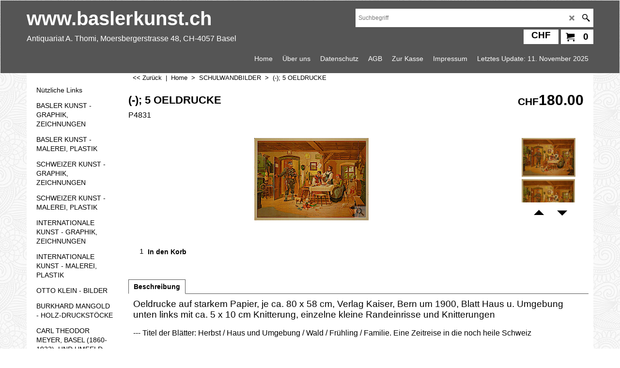

--- FILE ---
content_type: text/html
request_url: https://www.baslerkunst.ch/contents/de/d-34.html
body_size: 299
content:
<ul class="idx1List"><li class="GC28"><a id="idx1D-2" class="idx1" href="../../index.html" title="Werkevon Basler, Schweizer und internationalen Künstlern, sowie Plakate, Fotos, Dokumente und anderesSiehe auch: www.antiquariat-thomi.ch(Bücher)Letzter Update: 21. Januar 2011"><span>Home </span></a></li><li class="GC28"><a id="idx1D-3" class="idx1" href="about.html" title=""><span>Über uns</span></a></li><li class="GC28"><a id="idx1D-4" class="idx1" href="privacy.html" title="Kundendaten werden ohne Ihr Einverständnis nicht weitergegeben"><span>Datenschutz</span></a></li><li class="GC28"><a id="idx1D-5" class="idx1" href="terms.html" title="Allgemeine Geschäftsbedingungen"><span>AGB</span></a></li><li class="GC28"><a id="idx1D-6" class="idx1" href="basket.html" title=""><span>Zur Kasse</span></a></li><li class="GC28"><a id="idx1D-9" class="idx1" href="contactus.html" title="Allgemeine Geschäftsbedingungen"><span>Impressum</span></a></li><li class="GC28"><a id="idx1D184" class="idx1" href="d184_Letzter_Update__2._September_2016.html" title=""><span>Letztes Update: 11. November 2025</span></a></li></ul>

--- FILE ---
content_type: application/javascript
request_url: https://www.baslerkunst.ch/contents/de/d181_.js?lmd=f
body_size: 1769
content:
var tf=(this.name=='dynLoad'?parent.tf:this),core;
//<!--BEGIN_C78E91C8-61BA-447e-B459-F6FE529C7724-->
var LMD='45983.502083';
//<!--END_C78E91C8-61BA-447e-B459-F6FE529C7724-->
if(tf.nametag.get('sig')==tf.wssig||this.name=='price'||this.name=='dynLoad'||tf.content.isInSF()){
var _prc=[
'[base64]',
'[base64]',
'[base64]',
'[base64]',
'[base64]',
'[base64]',
'[base64]',
'[base64]',
'[base64]',
'[base64]',
'[base64]',
'[base64]',
'[base64]',
'[base64]',
'[base64]',
'[base64]',
'[base64]',
'[base64]',
'[base64]',
'[base64]',
'[base64]',
'[base64]',
'[base64]',
'[base64]',
'[base64]',
'[base64]',
'[base64]',
'[base64]',
'[base64]',
'[base64]',
'[base64]',
'[base64]',
'[base64]'];
var qsStkQry='qry=P4831,P4116,P4143,P3584,P4126,P4115,P4560,P4847,P4124,P4121,P4137,P4133,P4134,P4131,P4130,P4135,P4132,P4136,P4129,P4119,66,&h=35C8A584D4C0E8E59BCF37ED135EE3AB45195AA5&id=3FF1EA90FA604E2045962B0616CB956668846094'.split('&h=');
qsStkQry=qsStkQry[0].replace(/\+/g,'%2b').replace(/&/g,'%26')+'&h='+qsStkQry[1];
tf.content.dynLoadPrice('de/d181_',_prc,true,tf.isInSF()?null:function(id){if(tf.core.endload)tf.core.endload(id);else {try{if(parent.endload)parent.endload(id);}catch(e){}}},tf.wm.jfile('d181_.js'),qsStkQry);
}
function checkpagedate(){
var p=tf.content;
if(p&&typeof(p.LMD)=='string'&&p.LMD!=''&&'d181_.js'.replace(/(_|\.js)/g,'')==tf.wm.jfile(p.location.href).replace(/(_|\.html)/g,'')){
if(LMD!=p.LMD)p.location.replace(tf.wm.url('d181.html',LMD,1));
}else setTimeout("checkpagedate()",200);
}
if(this.name!='dynamic'&&this.name!='dynLoad'){checkpagedate();}
var loaded=true;
// Version tag, please don't remove
// $Revision: 33330 $
// $HeadURL: svn://localhost/ShopFactory/branches/V14_60/bin/SFXTemplates/Themes/SFX-GIF-AA_bey-col/Pages/SFX-Content_1/prices.js $